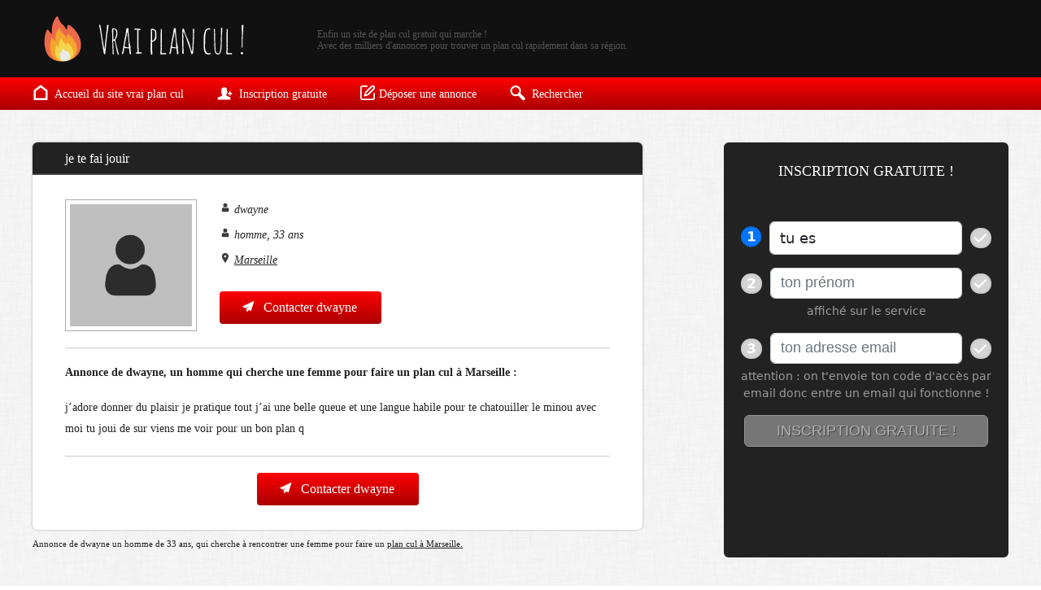

--- FILE ---
content_type: text/html; charset=UTF-8
request_url: https://vraiplancul.fr/annonces/bouches-du-rhone/marseille/je-te-fai-jouir
body_size: 4999
content:
<!doctype html><head><title>Vrai plan cul : je te fai jouir</title><meta charset="UTF-8"><meta name="viewport" content="width=device-width, initial-scale=1.0"><meta name="description" content="j&rsquo;adore donner du plaisir je pratique tout j&rsquo;ai une belle queue et une [&hellip;]"><meta name="Identifier-Url" content="https://vraiplancul.fr/annonces/bouches-du-rhone/marseille/je-te-fai-jouir"><meta name="keywords" content="annonce, plan cul, rencontre sexe, site de rencontre, rencontre coquine"><meta http-equiv="Content-Language" content="fr"><meta name="Geography" content="France"><meta name="Copyright" content="Vrai plan cul."><meta name="Robots" content="all"><link rel="icon" type="image/png" href="https://vraiplancul.fr/wp-content/themes/vraiplancul/img/icone.png" /><meta name='robots' content='max-image-preview:large' />
	<style>img:is([sizes="auto" i], [sizes^="auto," i]) { contain-intrinsic-size: 3000px 1500px }</style>
	<link rel="alternate" type="application/rss+xml" title="Vrai plan cul &raquo; je te fai jouir Flux des commentaires" href="https://vraiplancul.fr/annonces/bouches-du-rhone/marseille/je-te-fai-jouir/feed" />
<style id='classic-theme-styles-inline-css' type='text/css'>
/*! This file is auto-generated */
.wp-block-button__link{color:#fff;background-color:#32373c;border-radius:9999px;box-shadow:none;text-decoration:none;padding:calc(.667em + 2px) calc(1.333em + 2px);font-size:1.125em}.wp-block-file__button{background:#32373c;color:#fff;text-decoration:none}
</style>
<link rel='stylesheet' id='style-css' href='https://vraiplancul.fr/wp-content/themes/vraiplancul/style.css?ver=1.0' type='text/css' media='' />
<script type="text/javascript" src="https://vraiplancul.fr/wp-includes/js/jquery/jquery.min.js?ver=3.7.1" id="jquery-core-js"></script>
<script type="text/javascript" src="https://vraiplancul.fr/wp-includes/js/jquery/jquery-migrate.min.js?ver=3.4.1" id="jquery-migrate-js"></script>
<link rel="https://api.w.org/" href="https://vraiplancul.fr/wp-json/" /><link rel="alternate" title="JSON" type="application/json" href="https://vraiplancul.fr/wp-json/wp/v2/posts/7252" /><link rel="EditURI" type="application/rsd+xml" title="RSD" href="https://vraiplancul.fr/xmlrpc.php?rsd" />
<meta name="generator" content="WordPress 6.8.3" />
<link rel="canonical" href="https://vraiplancul.fr/annonces/bouches-du-rhone/marseille/je-te-fai-jouir" />
<link rel='shortlink' href='https://vraiplancul.fr/?p=7252' />
<link rel="alternate" title="oEmbed (JSON)" type="application/json+oembed" href="https://vraiplancul.fr/wp-json/oembed/1.0/embed?url=https%3A%2F%2Fvraiplancul.fr%2Fannonces%2Fbouches-du-rhone%2Fmarseille%2Fje-te-fai-jouir" />
<link rel="alternate" title="oEmbed (XML)" type="text/xml+oembed" href="https://vraiplancul.fr/wp-json/oembed/1.0/embed?url=https%3A%2F%2Fvraiplancul.fr%2Fannonces%2Fbouches-du-rhone%2Fmarseille%2Fje-te-fai-jouir&#038;format=xml" />
</head><body><header><a href="https://www.vraiplancul.fr" id="logo"><img src="https://vraiplancul.fr/wp-content/themes/vraiplancul/img/vrai-plan-cul.png"></a><p>Enfin un site de plan cul gratuit qui marche ! <br>
    Avec des milliers d'annonces pour trouver un plan cul rapidement dans sa région.</p></header><menu><a href="https://www.vraiplancul.fr"><img src="https://vraiplancul.fr/wp-content/themes/vraiplancul/img/site-plan-cul.png"> Accueil du site vrai plan cul</a><a href="https://vraiplancul.fr/inscription-gratuite/"><img src="https://vraiplancul.fr/wp-content/themes/vraiplancul/img/plan-cul-gratuit.png"> Inscription gratuite</a><a href="https://vraiplancul.fr/deposer-une-annonce-coquine/"><img src="https://vraiplancul.fr/wp-content/themes/vraiplancul/img/annonce-plan-cul.png">Déposer une annonce</a><span class="ouverture_formulaire"><img src="https://vraiplancul.fr/wp-content/themes/vraiplancul/img/plan-cul-gratuit.png"> Inscription gratuite</span><span class="chercher"><img src="https://vraiplancul.fr/wp-content/themes/vraiplancul/img/trouver-plan-cul.png"> Rechercher</span><img src="https://vraiplancul.fr/wp-content/themes/vraiplancul/img/menu.png" class="menu"></menu><div class="corps annonce"><h1 class="titre">je te fai jouir</h1><div class="cadre"><img src="https://vraiplancul.fr/wp-content/themes/vraiplancul/img/sans-photo.png" class="photo" alt="je te fai jouir" title="je te fai jouir"><div class="infos"><i><img src="https://vraiplancul.fr/wp-content/themes/vraiplancul/img/utilisateur.png"> dwayne</i><i><img src="https://vraiplancul.fr/wp-content/themes/vraiplancul/img/utilisateur.png"> homme, 33 ans</i><i><img src="https://vraiplancul.fr/wp-content/themes/vraiplancul/img/localisation.png"> <a href="https://vraiplancul.fr/annonces/bouches-du-rhone/marseille">Marseille</a></i><div class="bouton ouverture_formulaire"><img src="https://vraiplancul.fr/wp-content/themes/vraiplancul/img/tchat.png"> Contacter dwayne</div></div><hr><h2>Annonce de dwayne, un homme qui cherche une femme pour faire un plan cul à Marseille :</h2><p>j&rsquo;adore donner du plaisir je pratique tout j&rsquo;ai une belle queue et une langue habile pour te chatouiller le minou avec moi tu joui de sur viens me voir pour un bon plan q</p>
<hr><center><div class="bouton ouverture_formulaire"><img src="https://vraiplancul.fr/wp-content/themes/vraiplancul/img/tchat.png"> Contacter dwayne</div></center></div><p class="desc">Annonce de dwayne un homme de 33 ans, qui cherche à rencontrer une femme pour faire un <a href="https://vraiplancul.fr/annonces/bouches-du-rhone/marseille"> plan cul à Marseille.</a></p><h2>Autres annonces d'hommes souhaitant faire un plan cul à Marseille, ou à proximité (Bouches du Rhône).</h2><ul class="annonces"><li class="apparition fondu"><a href="https://vraiplancul.fr/annonces/bouches-du-rhone/marseille/coquine-et-sexy-a-marseille-pour-rencontre-sexe" class="photo"><img src="https://vraiplancul.fr/wp-content/themes/vraiplancul/img/sans-photo.png" alt="Coquine et sexy à Marseille pour rencontre sexe" title="Coquine et sexy à Marseille pour rencontre sexe"><span class="masque"><img src="https://vraiplancul.fr/wp-content/themes/vraiplancul/img/loupe.png"></span></a><h3><a href="https://vraiplancul.fr/annonces/bouches-du-rhone/marseille/coquine-et-sexy-a-marseille-pour-rencontre-sexe">Coquine et sexy à Marseille pour rencontre sexe</a></h3><p>Salut je suis sexy et coquine :) J&rsquo;ai des belles formes.. je suis [&hellip;]</p><i><img src="https://vraiplancul.fr/wp-content/themes/vraiplancul/img/utilisateur.png"> femme, 29 ans</i><i><img src="https://vraiplancul.fr/wp-content/themes/vraiplancul/img/localisation.png"> Marseille</i><a href="https://vraiplancul.fr/annonces/bouches-du-rhone/marseille/coquine-et-sexy-a-marseille-pour-rencontre-sexe" class="bouton">Voir lannonce</a></li><li class="apparition fondu"><a href="https://vraiplancul.fr/annonces/bouches-du-rhone/marseille/ch-plan-cul-marseille" class="photo"><img src="https://vraiplancul.fr/wp-content/uploads/2017/09/plan-cul-marseille-150x150.png" alt="Plan cul Marseille" title="ch plan cul Marseille" loading="lazy"><span class="masque"><img src="https://vraiplancul.fr/wp-content/themes/vraiplancul/img/loupe.png"></span></a><h3><a href="https://vraiplancul.fr/annonces/bouches-du-rhone/marseille/ch-plan-cul-marseille">ch plan cul Marseille</a></h3><p>CC je suis libre j&rsquo;ai envie de m&rsquo;amuser.. je cherche un mec sexy [&hellip;]</p><i><img src="https://vraiplancul.fr/wp-content/themes/vraiplancul/img/utilisateur.png"> femme, 26 ans</i><i><img src="https://vraiplancul.fr/wp-content/themes/vraiplancul/img/localisation.png"> Marseille</i><a href="https://vraiplancul.fr/annonces/bouches-du-rhone/marseille/ch-plan-cul-marseille" class="bouton">Voir lannonce</a></li><li class="apparition fondu"><a href="https://vraiplancul.fr/annonces/bouches-du-rhone/marseille/pour-marseillaise-curieuse-qui-veut-me-voir-ejaculer-rapidement" class="photo"><img src="https://vraiplancul.fr/wp-content/themes/vraiplancul/img/sans-photo.png" alt="Pour marseillaise curieuse qui veut me voir éjaculer rapidement" title="Pour marseillaise curieuse qui veut me voir éjaculer rapidement"><span class="masque"><img src="https://vraiplancul.fr/wp-content/themes/vraiplancul/img/loupe.png"></span></a><h3><a href="https://vraiplancul.fr/annonces/bouches-du-rhone/marseille/pour-marseillaise-curieuse-qui-veut-me-voir-ejaculer-rapidement">Pour marseillaise curieuse qui veut me voir éjaculer rapidement</a></h3><p>Salut je suis un mec coquin avec la particularité d&rsquo;être éjaculateur précoce. Je [&hellip;]</p><i><img src="https://vraiplancul.fr/wp-content/themes/vraiplancul/img/utilisateur.png"> homme, 35 ans</i><i><img src="https://vraiplancul.fr/wp-content/themes/vraiplancul/img/localisation.png"> Marseille</i><a href="https://vraiplancul.fr/annonces/bouches-du-rhone/marseille/pour-marseillaise-curieuse-qui-veut-me-voir-ejaculer-rapidement" class="bouton">Voir lannonce</a></li><li class="apparition fondu"><a href="https://vraiplancul.fr/annonces/bouches-du-rhone/marseille/homme-en-couple-mais-coquin-pour-femme-qui-veut-se-faire-plaisir-a-marseille" class="photo"><img src="https://vraiplancul.fr/wp-content/themes/vraiplancul/img/sans-photo.png" alt="homme en couple mais coquin pour femme qui veut se faire plaisir à Marseille" title="homme en couple mais coquin pour femme qui veut se faire plaisir à Marseille"><span class="masque"><img src="https://vraiplancul.fr/wp-content/themes/vraiplancul/img/loupe.png"></span></a><h3><a href="https://vraiplancul.fr/annonces/bouches-du-rhone/marseille/homme-en-couple-mais-coquin-pour-femme-qui-veut-se-faire-plaisir-a-marseille">homme en couple mais coquin pour femme qui veut se faire plaisir à Marseille</a></h3><p>Bonjour. Homme en couple mais très coquin cherche femme coquine aussi pour rencontre [&hellip;]</p><i><img src="https://vraiplancul.fr/wp-content/themes/vraiplancul/img/utilisateur.png"> homme, 35 ans</i><i><img src="https://vraiplancul.fr/wp-content/themes/vraiplancul/img/localisation.png"> Marseille</i><a href="https://vraiplancul.fr/annonces/bouches-du-rhone/marseille/homme-en-couple-mais-coquin-pour-femme-qui-veut-se-faire-plaisir-a-marseille" class="bouton">Voir lannonce</a></li></ul><h2 class="titre">Messages publics en réponse à l'annonce de dwayne</h2><div class="cadre tchat"><p>
                        Il est possible de répondre à l'annonce de dwayne en lui laissant un message public. 
                        Cependant, ces derniers sont soumis à modération, tous ne sont donc pas acceptés et un délais est nécessaire avant leur publication. 
                        Ils sont de plus relativement peu consultés par les membres. Pour entrer en contact discret et direct avec dwayne, il convient de <span class="ouverture_formulaire">s'inscrire gratuitement</span> pour lui parler via le tchat.    
                    </p><label>Votre email (obligatoire, pour recevoir une réponse. Votre email ne sera jamais visible sur le site.)</label><input type="text" id="email_commentaire" placeholder="Votre email"><label>Votre nom (facultatif)</label><input type="text" id="nom_commentaire" placeholder="Votre nom"><label>Votre message (obligatoire)</label><textarea id="texte_commentaire" placeholder="Votre message"></textarea><input type="hidden" id="id_annonce" value="7252"><div id="envoyer_message">ENVOYER</div><i>Cette annonce n'a encore pas de message public.</i></div></div>
<aside><section id="inscription_barre_laterale"><h4>Inscription gratuite !</h4><iframe border="0" src="https://info-rencontre.com/colors/fi?ai=31218&hbg_color=%23222222&h=1&ht_color=%23ffffff&b_text=INSCRIPTION%20GRATUITE%20!&bbg_color=%2362892c&bbg_color_hover=%2338761d&bt_color=%23ffffff&fbg_color=%23222222&jb_color=%230076ff&jbb_color=%230076ff&fb_color=%23222222&bbg_color_dis=%23a4a4a4&message_color=%239C9C9C&error_color=%23ff0000&aci=vpc&sg=3&pid=&ap.fn=&ap.age=33&ap.loc=Marseille&t1=single&t2=side"></iframe></section><section id="rechercher_annonces"><h4>Chercher une annonce</h4><label>Je cherche</label><select id="selection_sexe"><option value="femme">une femme</option><option value="homme">un homme</option><option value="couple">un couple</option><option value="trans">un(e) trans</option></select><label>où</label><select id="selection_departement"><option selected="true" disabled="disabled">Choisir un département</option><option value="120">Ain</option><option value="87">Aisne</option><option value="115">Allier</option><option value="109">Alpes de Haute Provence</option><option value="48">Alpes Maritimes</option><option value="90">Ardèche</option><option value="37">Ardennes</option><option value="126">Ariège</option><option value="107">Aube</option><option value="54">Aude</option><option value="95">Aveyron</option><option value="43">Bas-Rhin</option><option value="22">Bouches du Rhône</option><option value="32">Calvados</option><option value="106">Cantal</option><option value="92">Charente</option><option value="4">Charente-Maritime</option><option value="63">Cher</option><option value="66">Corrèze</option><option value="69">Corse</option><option value="13">Côte-d'Or</option><option value="113">Côtes-d'Armor</option><option value="89">Creuse</option><option value="103">Deux-Sèvres</option><option value="83">Dordogne</option><option value="73">Doubs</option><option value="9">Drôme</option><option value="81">Essonne</option><option value="85">Eure</option><option value="105">Eure-et-Loir</option><option value="15">Finistère</option><option value="102">Gard</option><option value="118">Gers</option><option value="7">Gironde</option><option value="77">Haut-Rhin</option><option value="116">Haute Marne</option><option value="18">Haute-Garonne</option><option value="76">Haute-Loire</option><option value="132">Haute-Saône</option><option value="104">Haute-Savoie</option><option value="57">Haute-Vienne</option><option value="16">Hautes Alpes</option><option value="330">Hautes-Pyrénées</option><option value="82">Hauts de Seine</option><option value="26">Hérault</option><option value="39">Ille-et-Vilaine</option><option value="129">Indre</option><option value="67">Indre-et-Loire</option><option value="11">Isère</option><option value="112">Jura</option><option value="86">Landes</option><option value="114">Loir-et-Cher</option><option value="40">Loire</option><option value="65">Loire-Atlantique</option><option value="50">Loiret</option><option value="80">Lot</option><option value="110">Lot et Garonne</option><option value="117">Lozere</option><option value="8">Maine-et-Loire</option><option value="111">Manche</option><option value="70">Marne</option><option value="121">Mayenne</option><option value="61">Meurthe-et-Moselle</option><option value="119">Meuse</option><option value="55">Morbihan</option><option value="98">Moselle</option><option value="96">Nièvre</option><option value="6">Nord</option><option value="62">Oise</option><option value="91">Orne</option><option value="24">Paris</option><option value="59">Pas-de-Calais</option><option value="47">Puy-de-Dôme</option><option value="88">Pyrénées-Atlantiques</option><option value="78">Pyrénées-Orientales</option><option value="30">Rhône</option><option value="93">Saône-et-Loire</option><option value="71">Sarthe</option><option value="74">Savoie</option><option value="35">Seine et Marne</option><option value="33">Seine Saint Denis</option><option value="53">Seine-Maritime</option><option value="28">Somme</option><option value="94">Tarn</option><option value="137">Tarn-et-Garonne</option><option value="79">Territoire de Belfort</option><option value="51">Val d'Oise</option><option value="34">Val de Marne</option><option value="10">Var</option><option value="99">Vaucluse</option><option value="84">Vendée</option><option value="21">Vienne</option><option value="75">Vosges</option><option value="101">Yonne</option><option value="108">Yvelines</option></select><span class="resultat"></span><div class="bouton">GO !</div><span class="replacer">X</span><p class="replacer">Fermer</p></section><p  style="text-align:center; line-height:16px; font-size:12px; margin:-20px auto 50px auto;">

		Le formulaire ci dessus permet de trouver des <b>annonces de plan cul</b> d hommes chauds, de femmes coquines et de couples libertins un peu partout en France. 
		Grâce à ce site de rencontre il est très simple de faire une rencontre sexe dans sa région. 
		Il y a probablement une opportunité pour chacun de vivre une aventure hot !
		
	</p></aside>
<script>

var url_site = 'https://vraiplancul.fr';

</script><div id="fenetre_inscription" class="reduction"><h5>INSCRIPTION GRATUITE</h5><iframe border="0" src="https://info-rencontre.com/colors/fi?ai=31218&hbg_color=%23ffffff&h=1&ht_color=%23ffffff&b_text=INSCRIPTION%20GRATUITE%20!&bbg_color=%2362892c&bbg_color_hover=%2338761d&bt_color=%23ffffff&fbg_color=%23ffffff&jb_color=%230076ff&jbb_color=%230076ff&fb_color=%23ffffff&bbg_color_dis=%23a4a4a4&message_color=%239C9C9C&error_color=%23ff0000&aci=vpc&sg=3&pid=&ap.fn=&ap.age=33&ap.loc=Marseille&t1=single&t2=popup"></iframe><span class="fermer">X</span><i class="fermer">Fermer</i></div><div id="masque"></div><ul id="menu_lateral"><li class="reduire"> < FERMER</li><li><a href="https://www.vraiplancul.fr"><img src="https://vraiplancul.fr/wp-content/themes/vraiplancul/img/site-plan-cul.png">Accueil vrai plan cul</a></li><li><a href="https://vraiplancul.fr/inscription-gratuite/"><img src="https://vraiplancul.fr/wp-content/themes/vraiplancul/img/plan-cul-gratuit.png"> Inscription gratuite</a></li><li><a href="https://vraiplancul.fr/deposer-une-annonce-coquine/"><img src="https://vraiplancul.fr/wp-content/themes/vraiplancul/img/annonce-plan-cul.png">Déposer une annonce</a></li></ul><footer><p>
    
        Vrai plan cul est un site de rencontres strictement réservé aux adultes.
        Il comporte des annonces d'hommes et de femmes coquines qui cherchent à faire une rencontre sexe. 
        Il est impératif d'être majeur (+18 ans) et en accord avec les CGU pour naviguer sur ce site.

    </p><ul><li><a href="https://www.vraiplancul.fr">Vrai plan cul</a></li><li><a href="https://vraiplancul.fr/a-propos-de-vrai-plan-cul/">A propos & FAQ</a></li><li><a href="https://www.vraiplancul.fr/cgu-mentions-legales">CGU & mentions légales</a></li><li><a href="https://www.vraiplancul.fr/contact/">Contact</a></li></ul></footer><script type="speculationrules">
{"prefetch":[{"source":"document","where":{"and":[{"href_matches":"\/*"},{"not":{"href_matches":["\/wp-*.php","\/wp-admin\/*","\/wp-content\/uploads\/*","\/wp-content\/*","\/wp-content\/plugins\/*","\/wp-content\/themes\/vraiplancul\/*","\/*\\?(.+)"]}},{"not":{"selector_matches":"a[rel~=\"nofollow\"]"}},{"not":{"selector_matches":".no-prefetch, .no-prefetch a"}}]},"eagerness":"conservative"}]}
</script>
<script type="text/javascript" id="general-js-extra">
/* <![CDATA[ */
var ajaxurl = "https:\/\/vraiplancul.fr\/wp-admin\/admin-ajax.php";
/* ]]> */
</script>
<script type="text/javascript" src="https://vraiplancul.fr/wp-content/themes/vraiplancul/js/site.js?ver=1.0" id="general-js"></script>
<script type="text/javascript" id="commentaires-js-extra">
/* <![CDATA[ */
var ajaxurl = "https:\/\/vraiplancul.fr\/wp-admin\/admin-ajax.php";
/* ]]> */
</script>
<script type="text/javascript" src="https://vraiplancul.fr/wp-content/themes/vraiplancul/js/commentaires.js?ver=1.0" id="commentaires-js"></script>
</body></html>

--- FILE ---
content_type: text/html; charset=utf-8
request_url: https://info-rencontre.com/colors/fi?ai=31218&hbg_color=%23ffffff&h=1&ht_color=%23ffffff&b_text=INSCRIPTION%20GRATUITE%20!&bbg_color=%2362892c&bbg_color_hover=%2338761d&bt_color=%23ffffff&fbg_color=%23ffffff&jb_color=%230076ff&jbb_color=%230076ff&fb_color=%23ffffff&bbg_color_dis=%23a4a4a4&message_color=%239C9C9C&error_color=%23ff0000&aci=vpc&sg=3&pid=&ap.fn=&ap.age=33&ap.loc=Marseille&t1=single&t2=popup
body_size: 3193
content:
<!DOCTYPE html>
<html lang="en">
  <head>
    <meta charset="UTF-8" />
    <meta http-equiv="X-UA-Compatible" content="IE=edge" />
    <meta name="viewport" content="width=device-width, initial-scale=1.0" />
    <meta name="lp" content="" />
    <title>Duo Chaud</title>

    <script type="text/javascript">
      window.WOT = 'blank';
      window.AFFILIATE_ID = '31218';
      window.TF = '';
      window.NR = '';
      if (!window.AFFILIATE_ID || (window.TF && window.TF == 0) || (window.NR && window.NR == 1)) {
          window.WOT = 'top';
      }
      window.PAGE_ID = '';
      window.SW_APP_SERV_KEY = 'https://website.api.tikt.net';
      window.WEBSITE = {"id":189,"affiliate_domain":false,"capabilities":[],"customer_support_name":"Sophie","is_subdomain":null,"metadata":{"site_name":"Duo Chaud","meta_title":"Duo Chaud | Discussions Vraiment Chaudes","site_logo_url":"https://cdn.tikt.net/assets/website/plan-chaud/logo.png","meta_description":"Faites des dialogues chauds avec des femmes sexy près de chez vous. Convivial, Pas de tabous, Facile à utiliser !","homepage_catchText":"Il y a les rencontres pour tout le monde. Et il y a les dialogues Duo Chaud. Pas de tabou, pas de limites mais des hommes et des femmes qui savent ce qu’ils veulent. Des dialogues sexe oui, à deux ou plus, mais toujours dans le respect.","homepage_formTitle":"INSCRIS-TOI\u003cbr\u003e C'EST \u003cspan style=\"color: rgb(235, 61,0); text-decoration: underline\"\u003eGRATUIT\u003c/span\u003e 😊","homepage_faviconUrl":"https://cdn.tikt.net/assets/website/plan-chaud/favicon.png","homepage_catchphrase":"Osez les histoires brûlantes !","homepage_headerButton":"TROUVEZ UN DIAL CHAUD PRÈS DE CHEZ VOUS !","homepage_lastSubTitle":"LES DERNIERS INSCRITS","homepage_altMouseOver1":"LUI PARLER","homepage_altMouseOver2":"LUI PARLER","homepage_backgroundUrl":"https://cdn.tikt.net/assets/website/plan-chaud/home-background.jpg","homepage_buttonSeeMore":"EN VOIR PLUS","homepage_buttonSeeMore2":"EN VOIR PLUS","homepage_connectedTitle":"LES PERSONNES CONNECTÉES","homepage_section2Button":"INSCRIVEZ-VOUS ET FAITES VOUS PLAISIR 🙂","homepage_firstCommentText":"Duo Chaud c'est le site parfait si vous voulez simplement... un dialogue chaud 😊 Pas de blabla : choisisez facilement les personnes qui vous plaisent, discutez un peu et si vous vous plaisez, amusez-vous !","homepage_thirdCommentText":"Un dialogue chaud c'est partout et n'importe quand : au bureau ou au restaurant, comme vous voulez ! Notre service fonctionne parfaitement sur votre ordinateur, votre tablette ou votre smartphone :)","homepage_firstCommentTitle":"Histoires coquines","homepage_headerButtonSmall":"INSCRIPTION GRATUITE","homepage_secondCommentText":"Duo Chaud est gratuit pour les hommes pour savoir si vous aimez le service. Et nos formules d'abonnement ne font qu'offrir des avantages supplémentaires pour les plus gourmands !","homepage_thirdCommentTitle":"Avec vous partout !","homepage_secondCommentTitle":"Gratuit pour les mecs","homepage_mobileBackgroundUrl":"https://cdn.tikt.net/assets/website/plan-chaud/home-background.jpg","homepage_section2ButtonSmall":"INSCRIVEZ-VOUS"},"styles":{"text_color":"#ffffff","badge_color":"#ff5570","gradient_color_end":"#87cbc5","gradient_color_start":"#91d3f2"},"name":"duochaud","niche_name":"GENERIC","niche":1,"niche_id":1,"segment":3};
      window.API_URL = 'https://website.api.tikt.net';
      window.CDN_URL = 'https://cdn.tikt.net';
      window.CLIENT_IP = '52.14.52.75';
      window.COUNTRY = 'US';
      window.AB_RGIFPP = 'A';
    </script>

    <script src="https://cdn2.exeke.com/assets/common-9441f163554fc753973088abdea759b6ab0460fadc0da7c6e2ac3aa4f392e5db.js" crossorigin="anonymous"></script>
    <script type="text/javascript">
      // BrowserUtils.injectRum('b3320276-a47e-4592-a11a-954cb6940f4e', 'https://cdn2.exeke.com/assets/external/abc-48db27b004969c7bfb146e7d1e0e4553b9410a1000871f74384700c60227f723.js');
    </script>

    <script src="https://cdn2.exeke.com/assets/external/adgpt-046e7a690815209cc70e8dc215d1e2711b1aee10b5cdd900f726a5f0c0ef7c68.js" crossorigin="anonymous"></script>
    <script src="https://cdn2.exeke.com/assets/market/global/main-20537b4ea84aff394a4f530a1cce4432306be6252421fe65539eab2cbea621b3.js" crossorigin="anonymous"></script>
    

    <!-- stylesheets -->
    <link rel="stylesheet" media="screen" href="https://cdn2.exeke.com/assets/common/bootstrap-a629ab0f30a2c62c066b90851e5e6df91757a892b33a47f9382a7c7fca74ea4b.css" />
    <link rel="stylesheet" media="screen" href="https://cdn2.exeke.com/assets/common/fontawesome-486ff75f89e3042e4481347d7595f31bb6f551c45fbb6e8563cb4fe6202d42b4.css" />
    <link rel="stylesheet" media="screen" href="https://cdn2.exeke.com/assets/market/global/main-f241dc714d6dc2f0482aa2e5a8b8d4376c3ed15986b44eea3739726dcc1091f4.css" />
    
    <link rel="stylesheet" media="screen" href="https://cdn2.exeke.com/assets/market/global/register-form-3faf946372133b718fa0cf0923d85d583162a98e7ec3e4224b7af3e35274824e.css" />

    
  </head>
  <body data-ab="A">
    


<link rel="stylesheet" media="screen" href="https://cdn2.exeke.com/assets/market/tools/form-iframe-acee0a14a15ecffd47ff34eab5b92d06169f9a7ec42880568ff21cc5fa100a29.css" />

<style>
  .continue {
  background-color: #62892c;
  color: #ffffff;
  padding: 5px 20px;
  white-space: normal;
  font-size: 18px;
  font-family: Roboto-Regular,sans-serif;
  box-shadow: 0 1px 0.5px rgba(0,0,0,.1);
  text-shadow: 1px 1px rgba(0,0,0,.5);
  }

  button:disabled {
  background-color: #a4a4a4 !important;
  color: #ffffff;
  }

  .btn-plain:hover:enabled {
  background-color: #38761d !important;
  }

  .form-box button:disabled {
  background-color: #a4a4a4 !important;
  color: #ffffff !important;
  }



  .message {
  color: #9C9C9C !important;
  }

  .message-wrong {
  color: #ff0000 !important;
  }
  .form_badge_wrong {
  background-color: #ff0000 !important;
  }

  .iframe-form {

  background-color: #ffffff;

  border: 1px solid #ffffff

  }

  .animation-target {
      background-color: #0076ff !important;
      border: 1px solid #0076ff !important;
  }
</style>
<div>
  <div class="d-flex justify-content-center" style="width:100%">
    <div class="iframe-form">
      <div>
          <div style="background-color: #ffffff !important;
                                    font-weight: 500; line-height: 1.2;">
            <div
                        style="color: white; text-align: center!important; font-size: 1.50rem;  padding: .5rem!important;">
              <div class="d-flex justify-content-center">
                <div style="color:#ffffff"></div>
              </div>
            </div>
          </div>
      </div>
      <div style="padding: 10px;">
        
<div class="form-box d-flex flex-column align-items-center">


    <div id="error" class="error"
        style="width: 100%; color: red; display: none; text-align: center; padding: 20px; font-weight: bold;">
    </div>
    <form id="registrationForm" data-website-id="189" name="form" data-form-name="register"
        data-nickname=""
        data-form-type="iframe" style="width: 100%">
        <div class="form-group d-flex flex-column align-items-center justify-content-center">
            <div class="d-flex align-items-center" style="width: 100%;
                max-width: 400px;
                min-width: 200px;">
                <div id="genderBadge" class="badge d-flex justify-content-center  animation-target
                    align-items-center form_badge_default first-badge" data-badge-element="gender"><span
                        style="padding: 5px;">1</span></div>
                <div class="d-flex justify-content-center" style="width: 100%;">
                    <select id="gender" data-input-name="gender" class="form-control field" name="gender" style="text-align: left;
                    text-align-last: left;">
                        <option class="placeholder-option" selected disabled>tu es</option>
                        <option value="Male">un homme</option>
                        <option value="Female">une femme</option>
                    </select>
                </div>

                <div id="genderCheck" class="badge d-flex justify-content-center
                    align-items-center check_default form_badge_default" data-badge-element="gender">
                    <i class="fas fa-check fa-fw"></i>
                </div>
            </div>
        </div>
        <div class="form-group d-flex flex-column align-items-center justify-content-center">
            <div class="d-flex align-items-center" style="width: 100%;
                max-width: 400px;
                min-width: 200px;">
                <div id="firstnameBadge" class="badge d-flex justify-content-center
                    align-items-center form_badge_default" data-badge-element="firstname">2</div>
                    <input type="text" class="form-control field" placeholder="ton prénom"
                    data-input-name="firstname" name="firstname" id="firstname">
                <div id="firstnameCheck" class="badge d-flex justify-content-center
                    align-items-center check_default form_badge_default" data-badge-element="firstname">
                    <i class="fas fa-check fa-fw"></i>
                </div>
            </div>


            <div class="d-flex justify-content-center" style="width: 100%">
                    <div class="message" id="firstnameMessage" data-message-element="firstname">
                        affiché sur le service
                    </div>

                    <div class="message message-wrong" id="firstnameMessageWrong" data-message-element-wrong="firstname">
                        Merci d’utiliser votre vrai prénom ou à défaut un prénom réaliste :)
                    </div>
            </div>


        </div>
        <div class="form-group d-flex flex-column align-items-center justify-content-center">
            <div class="d-flex align-items-center" style="width: 100%;
                max-width: 400px;
                min-width: 200px;">
                <div id="emailBadge" class="badge d-flex justify-content-center
                    align-items-center form_badge_default" data-badge-element="email">
                    3
                </div>
                <input type="email" data-input-name="email" class="form-control field"
                    placeholder="ton adresse email" name="email" id="email">
                <div id="emailCheck" class="badge d-flex justify-content-center
                    align-items-center check_default form_badge_default" data-badge-element="email">
                    <i class="fas fa-check fa-fw"></i>
                </div>
            </div>
            <div class="d-flex justify-content-center" style="width: 100%">
                <div class="message" data-message-element="email">
                    attention : on t'envoie ton code d'acc&egrave;s par email donc entre un email qui fonctionne !
                </div>

                <div class="message message-wrong" data-message-element-wrong="email">
                    Merci de renseigner une adresse email valide.
                </div>
            </div>
        </div>
        <div class="d-flex justify-content-center" style="width: 100%; margin-bottom: 20px;">
            <button id="registerButton" data-button-element="submit" type="button" class="btn continue btn-plain"
                disabled="true" style="width: 300px;">
                INSCRIPTION GRATUITE !
            </button>
        </div>
    </form>

</div>

      </div>
    </div>
  </div>
</div>

  </body>
</html>


--- FILE ---
content_type: text/css
request_url: https://vraiplancul.fr/wp-content/themes/vraiplancul/style.css?ver=1.0
body_size: 4231
content:
/*

Theme Name: Vrai plan cul
Theme URI: 
Author: 
Author URI: 
Description: Thème pour vrai plan cul.
Version: 1.0
License: Privée, toute reproduction interdite
License URI: 

Text Domain: vraiplancul.fr

*/




html, body {
    
    position:relative;
    width:100%;
    height:100%;
    min-height:100%;
    margin:0;
    padding:0;
    
    text-align:left;
    
    background-image:url(img/bg.png);
    background-repeat:repeat;
    background-position:0 0;
    background-attachment: fixed;
    
    font-family: 'verdana'; 
    font-weight:300;
    font-size:14px;
    line-height:20px;
    color:#222222;

}



header {

    position: relative;
    display: block;
    width:1200px;
    padding:10px calc(50% - 600px);
    margin:0;
    overflow: hidden;

    background-color: #111111;

}



a {

    text-decoration:underline;
    color:inherit;

}



#logo {
    
    position:relative;
    display:block;
    float:left;
    width:auto;

}


#logo img {
    
    position:relative;
    display:block;
    margin:auto;

}



header p {
    
    position:relative;
    display: block;
    width:850px;
    max-width: 100%;
    float:right;
    margin:25px 0 0 0;
    padding:0;
    
    line-height:14px;
    font-size: 12px;
    color:#555555;
    font-weight: lighter;
    
}



menu {


    position: relative;
    display: block;
    width:1200px;
    height:30px;
    padding:5px calc(50% - 600px);
    margin:0 0 40px 0;
    overflow: hidden;

    background-image: linear-gradient(to top, #ab0000, #bf0000, #d40000, #e90000, #ff0000);


}


menu a,
menu span {

    position: relative;
    display: inline-block;
    margin: 0 40px 0 0;

    line-height: 30px;
    font-size: 14px;
    color: #ffffff;
    text-decoration: none;
    cursor:pointer;
    

}


menu a img,
menu span img {

    position: relative;
    margin:0 4px 0 0;
    top:4px;

}

menu span:first-of-type  {

    display:none;

}



menu .menu {

    position: relative;
    display: none;
    float:right;
    top:4px;
    cursor: pointer;

}


#menu_lateral {

    position: fixed;
    height:100%;
    width:90%;
    left:-100%;
    top:0;
    z-index:98;
    margin:0;
    padding:30px;
    box-sizing: border-box;
    list-style: none;

    background-color: #111111;
    color: #ffffff;

    -webkit-transition: left 0.3s ;
    -moz-transition: left 0.3s ;
    -o-transition: left 0.3s;
    transition: left 0.3s;

}

    
#menu_lateral li:first-of-type {

    margin:0 0 30px 0;
    line-height: 50px;
    cursor: pointer;
    font-size: 30px;
    
}



#menu_lateral li {

    position: relative;
    display: block;
    padding:10px 0;
    margin:10px 0;
    line-height: 30px;

    font-size: 22px;
    
}

#menu_lateral li a {

    text-decoration: none;

}

#menu_lateral li img {

    position: relative;
    margin:0 10px 0 0;
    top:3px;

}





.corps {

    position: relative;
    display: block;
    float:left;
    width:750px;
    margin:0 0 0 calc(50% - 600px);
    padding:0;

    
}


.corps h1 {

    position: relative;
    display: block;
    width:100%;
    margin:0 0 10px 0;
    padding:0;
    
    line-height: 20px;
    font-size:18px;


}


.accueil .texte {

    position: relative;
    display:block;
    margin:0 0 30px 0;

    line-height: 16px;
    font-size: 12px;

}





.accueil h2 {

    position: relative;
    display: block;
    width:100%;
    margin:0 0 20px 0;
    padding:0;
    
    line-height: 20px;
    font-size:14px;
    text-align: center; 


}





.annonces {

    position: relative;
    display: block;
    width:100%;
    list-style: none;
    padding:0;
    margin:10px auto;
    display: grid;
    grid-template-columns: 170px 170px 170px 170px;
    grid-column-gap: 23px;

}


.annonces li {

    position: relative;
    display: block;
    width:calc(100% - 20px);
    margin:0 0 50px 0;
    padding:10px;

    background-color: #ffffff;
    border-radius: 4px;

    -webkit-box-shadow: 0px 0px 3px 0px #888888; 
    box-shadow: 0px 0px 3px 0px #888888;

}



.annonces li .photo {

    position: relative;
    display: block;
    width:100%;
    margin:0 0 10px 0;
    padding:0;
    overflow: hidden;
    
}

.annonces li .photo:after {

    padding: 100% 0% 0% 0%;
    margin:0;
    display: block;
    content: '';
    
}

.annonces li .photo img,
.annonces li .photo .masque {

    position: absolute;
    display: block;
    width:100%;
    height:100%;
    top:0;
    left:0;


    -webkit-transition: all 0.3s ease-in-out;
    -moz-transition: all 0.3s ease-in-out;
    -o-transition: all 0.3s ease-in-out;
    transition: all 0.3s ease-in-out;

}

 



.annonces li .photo .masque {

    opacity: 0;
    background-color: rgba(0,0,0,0.45);
    

}


 


.annonces li .photo .masque img {

    position: absolute;
    width:40px;
    height:40px;
    top:50%;
    left:calc(50% - 20px);


    -webkit-transition: all 0.2s ease-in-out;
    -moz-transition: all 0.2s ease-in-out;
    -o-transition: all 0.2s ease-in-out;
    transition: all 0.2s ease-in-out;
}

 



.annonces li h3 {

    position: relative;
    display: block;
    margin:0 0 10px 0;

    line-height:15px;
    font-size:11px;
    font-weight: bold;
    text-transform: uppercase;

}


.annonces li h3 a {

    text-decoration: none;

}


.annonces li p,
.annonces li i {

    position: relative;
    display: block;
    margin:0 0 5px 0;
    padding:0;

    line-height: 14px;
    font-size: 11px;
    text-align: center;
    color:#555555;

}


.annonces li i:first-of-type {

    margin:10px 0 2px 0;

}

.annonces li .bouton {

    position: relative;
    display: inline-block;
    margin:10px 10%;
    width:80%;
    padding:0;
    box-sizing: border-box;

    background-image: linear-gradient(to top, #ab0000, #bf0000, #d40000, #e90000, #ff0000);
    color:#ffffff;
    text-decoration: none;
    text-align: center;
    line-height: 20px;
    font-size: 12px;
    border-radius: 4px;


}







ul.page-numbers {

    position: relative;
    display: block;
    width: 100%;
    padding:0;
    margin:20px 0 50px 0;
    list-style: none;

    text-align: center;

}

ul.page-numbers li {

    position: relative;
    display: inline-block;
    width:30px;
    height:30px;
    line-height: 30px;
    padding:0;
    margin:5px;

    background-color: #111111;
    color:#ffffff;
    font-size:11px;

}

ul.page-numbers li a{

    position: relative;
    display: block;
    text-decoration: none;

}


ul.page-numbers .current {

    position: relative;
    display: block;
    background:#777777;

}

ul.page-numbers li:hover a{

    background-color: #777777;

}








/* SINGLE.PHP */

.annonce .titre {

    position: relative;
    display: block;
    width: 100%;
    margin:0;
    padding:10px 40px;
    box-sizing: border-box;

    line-height: 20px;
    font-size: 16px;
    font-weight: normal;
    z-index: 1;

    background-color: #222222;
    color:#ffffff;

    -webkit-border-top-left-radius: 6px;
    -webkit-border-top-right-radius: 6px;
    -moz-border-radius-topleft: 6px;
    -moz-border-radius-topright: 6px;
    border-top-left-radius: 6px;
    border-top-right-radius: 6px;
    
    -webkit-box-shadow: 0px 0px 3px 0px #aaaaaa; 
    box-shadow: 0px 0px 3px 0px #aaaaaa;

}



.annonce .cadre {

    position: relative;
    padding:30px 40px;
    box-sizing: border-box;
    margin-top: 0;
    margin-bottom: 50px;

    background-color: #ffffff;
    z-index: 2;

    -webkit-border-bottom-right-radius: 6px;
    -webkit-border-bottom-left-radius: 6px;
    -moz-border-radius-bottomright: 6px;
    -moz-border-radius-bottomleft: 6px;
    border-bottom-right-radius: 6px;
    border-bottom-left-radius: 6px;

    -webkit-box-shadow: 0px 0px 3px 0px #aaaaaa; 
    box-shadow: 0px 0px 3px 0px #aaaaaa;

    line-height: 26px;
    font-size: 14px;
    
}


.annonce .cadre:first-of-type {

    margin-bottom: 0;

}

 
.annonce .photo {

    position:relative;
    display:block;
    margin:0 0 20px 0;
    padding:5px;
    float:left;

    border:1px solid #aaaaaa; 
 
}


.annonce .infos {

    position: relative;
    display: block;
    float: right;
    width:calc( 100% - 190px);
    margin:0;
    padding:0;

}


.annonce .infos i {

    position: relative;
    display: block;
    width:100%;
    margin:0 0 5px 0;

}




.annonce .bouton {

    position:relative;
    display: inline-block;
    width:auto;
    padding:5px 30px 5px 25px;
    
    line-height: 30px;
    font-size: 16px;
    border-radius: 4px;
    background-image: linear-gradient(to top, #ab0000, #bf0000, #d40000, #e90000, #ff0000);
    color:#ffffff;
    cursor:pointer;
    text-decoration: none;

}

.annonce .bouton img {

    position: relative;
    display: inline-block;
    margin:0 5px 0 0;
    top:4px;

}


.annonce .bouton:hover {

    background-image: linear-gradient(to top, #ff0000, #e90000, #d40000, #bf0000, #ab0000);

}




.annonce .infos .bouton {

    margin:20px 0 0 0;

}


.annonce h2,
.annonce h3 {

    position: relative;
    display: block;
    width:100%;
    margin:0 0 20px 0;
    padding:0;
    clear:both;

    line-height: 20px;
    font-size:14px;

}


.annonce .desc {

    position: relative;
    display: block;
    width: 100%;
    margin:10px 0 40px 0;
    padding: 0;

    line-height: 15px;
    font-size: 11px;

}








.annonce .tchat p:first-of-type {

    line-height: 16px;
    font-size: 12px;
    color:#555555;

}

.annonce .tchat p:first-of-type .ouverture_formulaire {

    font-weight: bold;
    text-decoration: underline;
    cursor: pointer;

}

 
.annonce .tchat p,
.annonce .tchat i
{  

    position:relative;
    display: block;
    width:100%;
    clear:both;
    margin:0 0 30px 0;

}

 

.annonce .tchat label {

    position: relative;
    display: block;
    width:100%;
    margin:0;
    padding:0;

    line-height: 16px;
    font-size:12px;

}



.annonce .tchat input, 
.annonce .tchat textarea {
    
    position: relative;
    display: block;
    width:100%;
    min-width: 100%;
    max-width: 100%;
    padding:10px 20px;
    box-sizing: border-box;
    margin:5px auto 20px auto;

    outline: none;
    line-height: 20px;
    font-size: 16px;
    border:1px solid #222222;

}

.annonce .tchat textarea {
    
    padding:20px;
    min-height: 100px;

}



.annonce .tchat .resultat {

    position: relative;
    display: block;
    padding:5px 10px;
    margin:0 0 20px 0;
    width:calc( 100% - 250px );
    box-sizing: border-box;
    float:left;
    line-height: 20px;

    font-weight: bold;
    color:#009519;
    
}




.annonce .tchat #envoyer_message {

    position:relative;
    display: block;
    padding:5px 20px;
    margin:0 0 40px 0;
    width:200px;
    box-sizing: border-box;
    float:right;

    line-height: 30px;
    background-color: #222222;
    color:#ffffff;
    cursor:pointer;
    text-align: center;




    -webkit-transition: all 0.3s;
    -moz-transition: all 0.3s;
    -o-transition: all 0.3s;
    transition: all 0.3s;

}


.annonce .tchat #envoyer_message:hover {

    background-color: #000000;

}


.annonce .tchat ul {

    position:relative;
    display: block;
    width:100%;
    margin:20px auto;
    padding:0;
    list-style: none;

}

.annonce .tchat ul li {

    position: relative;
    display: block;
    width:100%;
    margin:0 0 20px 0;
    padding:0 0 20px 0;

    border-width: 0 0 1px 0;
    border-color: #eeeeee;
    border-style: solid;

}

.annonce .tchat ul li span {

    position: relative;
    display: block;
    width:100%;
    margin:0 0 5px 0;

    line-height: 16px;
    font-size: 12px;
    color:#222222;

}

.annonce .tchat ul li span img {

    position: relative;
    display: inline-block;
    margin:0 5px 0 0;
    top:2px;

}


.annonce .tchat ul li p {

    position: relative;
    display: block;
    width:100%;
    margin:0;
    padding:0;

    line-height: 16px;
    font-size: 14px;
    color:#666666;

}











/*  ARCHIVE.PHP */


.archive h1 {
    
    position: relative;
    display: block;
    width: 100%;
    margin:0 0 10px 0;
    padding:0;

}


.archive .texte {
    
    position:relative;
    display: block;
    width:100%;
    margin:0 auto 20px auto;
    padding:0;

} 


.archive .texte p {

    position:relative;
    display: block;
    width:100%;
    margin:0 auto 10px auto;
    padding:0;
    
}

.archive .details {

    position:relative;
    display: block;
    width:100%;
    margin:0 auto 30px auto;
    padding:0;

}









 /*  CONTACT */


.contact label {

    position: relative;
    display: block;
    width:100%;
    padding:0;
    margin:0 0 5px 0;

    line-height: 16px;
    font-size: 12px;
    font-style: italic;
    
}



.contact input {

    position: relative;
    display: block;
    width:100%;
    padding:5px 10px;
    box-sizing: border-box;
    margin:0 0 20px 0;

    line-height: 30px;
    outline: none;
    border:1px solid #222222;

}


.contact textarea {


    position: relative;
    display: block;
    width:100%;
    min-width: 100%;
    max-width: 100%;
    padding:5px 10px;
    box-sizing: border-box;
    margin:0 0 20px 0;

    min-height: 200px;
    line-height: 30px;
    outline: none;
    border:1px solid #222222;
}


.contact .bouton {

    position: relative;
    float: right;
    padding:4px 20px;
    margin:0;

    line-height: 30px;
    background-color: #222222;
    color: #ffffff;
    cursor: pointer;

}


.contact .resultat {

    position: relative;
    display: block;
    float: left;
    width:calc( 100% - 200px);

    color:#009519;
}

















aside {

    position: relative;
    display: block;
    float: right;
    width:350px;
    margin:0 calc(50% - 600px) 0 0;
    padding:0;
    
    
}


aside section {

    position: relative;
    display: block;
    width: 100%;
    padding: 20px 10px;
    box-sizing: border-box;
    margin:0 0 40px 0;    

}


aside section h4 {

    position: relative;
    display: block;
    width:100%;
    margin:0 0 20px 0;
    padding: 0;
    
    line-height: 30px;
    font-size: 18px;
    font-weight: normal;
    text-align: center;
    color:#ffffff;
    text-transform: uppercase;

}


aside section h4 img {

    position: relative;
    display: inline-block;
    height:24px;
    width:auto;
    top:4px;

}




#inscription_barre_laterale,
#rechercher_annonces {

    background-color: #222222;
    border-radius: 6px;
    color:#ffffff;    

}



#inscription_barre_laterale iframe,
#fenetre_inscription iframe
{

    position: relative;
    display: block;
    border:0;
    width:100%;
    height:420px !important;



}

 
#rechercher_annonces {

    padding:20px 30px;

}

#rechercher_annonces label {

    position: relative;
    display: block;
    width:100%;
    
    line-height: 30px;
    font-size: 14px;
    color: #cccccc;
    font-style: italic;

}

#rechercher_annonces select {

    position: relative;
    display: block;
    width:100%;
    height:30px;
    line-height: 30px;
    padding:5px;
    margin:0 0 10px 0;
    box-sizing: border-box;
    
    background-color: #eeeeee;
    line-height: 20px;
    font-size: 17px;

}

#rechercher_annonces select option {

    padding:10px;
    box-sizing: border-box;

}



#rechercher_annonces .bouton {

    position: relative;
    display: block;
    width:100%;
    padding:5px 20px;
    margin:30px auto 10px auto;
    box-sizing: border-box;

    cursor:pointer;
    line-height: 30px;
    background-image: linear-gradient(to top, #ab0000, #bf0000, #d40000, #e90000, #ff0000);
    color:#ffffff;
    text-align: center;
    border-radius: 4px;
}



#rechercher_annonces .bouton:hover {
    
    background-image: linear-gradient(to top, #ff0000, #e90000, #d40000, #bf0000, #ab0000);

}



#rechercher_annonces.deploye {

    position:fixed;
    z-index:99;
    width:400px;
    top:calc(50% - 150px);
    left:calc(50% - 200px);

    background-color: #ffffff;

}


#rechercher_annonces.deploye h4 {

    color:#222222;

}

#rechercher_annonces.deploye label {

    color:#555555;

}



#rechercher_annonces span.replacer {

    position: absolute;
    display: none;
    top:-15px;
    right:-15px;
    width:30px;
    height:30px;
    line-height: 30px;

    border-radius: 50%;
    cursor: pointer;

    background:#ffffff;
    color:#111111;
    font-size: 16px;
    font-weight: bold;
    text-align: center;

    -webkit-box-shadow: 0px 0px 3px 0px #888888; 
    box-shadow: 0px 0px 3px 0px #888888;

}
 
#rechercher_annonces p.replacer {

    position: relative;
    display: none;
    width:50%;
    margin:10px 25%;

    text-align: center;
    cursor: pointer;
    line-height: 20px;
    font-size: 12px;
    font-style: italic;
    color:#888888;
    
}

#rechercher_annonces.deploye .replacer {

    display: block;

}



 




.creer_annonce h1 {

    position: relative;
    display: block;
    width: 100%;
    margin:0;
    padding:10px 40px;
    box-sizing: border-box;

    line-height: 30px;
    font-size: 18px;
    font-weight: normal;
    z-index: 1;

    background-color: #222222;
    color:#ffffff;

    -webkit-border-top-left-radius: 6px;
    -webkit-border-top-right-radius: 6px;
    -moz-border-radius-topleft: 6px;
    -moz-border-radius-topright: 6px;
    border-top-left-radius: 6px;
    border-top-right-radius: 6px;
    
    -webkit-box-shadow: 0px 0px 3px 0px #aaaaaa; 
    box-shadow: 0px 0px 3px 0px #aaaaaa;

}


.creer_annonce .cadre {

    padding:30px 40px;
    box-sizing: border-box;
    margin-top: 0;
    margin-bottom: 50px;

    background-color: #ffffff;
    z-index: 2;

    -webkit-border-bottom-right-radius: 6px;
    -webkit-border-bottom-left-radius: 6px;
    -moz-border-radius-bottomright: 6px;
    -moz-border-radius-bottomleft: 6px;
    border-bottom-right-radius: 6px;
    border-bottom-left-radius: 6px;

    -webkit-box-shadow: 0px 0px 3px 0px #aaaaaa; 
    box-shadow: 0px 0px 3px 0px #aaaaaa;

    line-height: 25px;
    font-size: 15px;

}




#envoyer_photo {

    position: relative;
    display: block;
    float:left;
    width:150px;
    height:150px;
    margin:20px 0 20px 0;
    
    padding:5px;
    border:1px solid #777777;    
    
    background-repeat: no-repeat;
    background-size: cover;
    background-position: center;

}


#envoyer_photo label {

    position: absolute;
    top:-20px;

}

#envoyer_photo i {

    position: absolute;
    display: block;
    bottom:5px;
    width:90%;
    left:5%;

    text-align: center;
    line-height: 12px;
    font-size: 11px;
    background-color: rgba(255,255,255,0.8);


}


#envoyer_photo input[type="file"] {
    
    cursor: pointer;
    position: absolute;
    opacity: 0;
    top: 0;
    right: 0;
    bottom: 0;
    left: 0;
    width:100% !important;
    height:100% !important;
    z-index:90;

}

#envoyer_photo .chargement{

    position: absolute;
    top:calc(50% - 20px);
    margin-left:calc(50% - 20px);
    width: 30px;
    height: 30px;
    border: 4px solid transparent;  
    border-top: 2px solid #000000; 

}







.creer_annonce .part {

    position: relative;
    display: block;
    width:calc(100% - 220px);
    float:right;
    margin:0 0 20px 0;

}




.creer_annonce label {

    position: relative;
    display: block;
    
    line-height: 20px;
    font-size: 12px;
    color:#222222;
    font-style: italic;

}

.creer_annonce select {

    position: relative;
    display: block;
    width:100%;
    height:30px;
    line-height: 30px;
    padding:5px;
    margin:0 0 17px 0;
    box-sizing: border-box;
    
    line-height: 20px;
    font-size: 17px;
    border:1px solid #777777;

}


.creer_annonce select option {
    
    padding:10px;
    box-sizing: border-box;

}

.creer_annonce input {

    position: relative;
    display: block;
    width:100%;
    line-height: 30px;
    padding:5px 20px;
    box-sizing: border-box;
    margin: 0 0 20px 0;

    font-size:18px;
    background-color: transparent;
    outline: none;
    border:1px solid #777777;
    
}


.creer_annonce textarea {

    position: relative;
    display: block;
    width:100%;
    min-width: 100%;
    max-width: 100%;
    padding:10px 20px;
    box-sizing: border-box;
    margin: 0 0 20px 0;
    min-height:180px;
    
    line-height: 30px;
    font-size:18px;
    background-color: transparent;
    outline: none;
    border:1px solid #777777;

}


.creer_annonce .bouton {

    position:relative;
    display: block;
    padding:5px 20px;
    margin:0 0 40px 0;
    width:200px;
    box-sizing: border-box;
    float:right;

    line-height: 30px;
    background-color: #222222;
    color:#ffffff;
    cursor:pointer;
    text-align: center;


    -webkit-transition: all 0.3s;
    -moz-transition: all 0.3s;
    -o-transition: all 0.3s;
    transition: all 0.3s;

}


.creer_annonce .bouton:hover {

    background-color: #000000;

}








.corps.page {

    position:relative;
    padding:30px 40px;
    box-sizing: border-box;
    margin-top: 0;
    margin-bottom: 50px;

    background-color: #ffffff;
    z-index: 2;

    -webkit-border-radius: 6px;
    -moz-border-radius: 6px;
    border-radius: 6px;

    -webkit-box-shadow: 0px 0px 3px 0px #aaaaaa; 
    box-shadow: 0px 0px 3px 0px #aaaaaa;

    line-height: 25px;
    font-size: 15px;

}







hr {
    
    position: relative;
    display: block;
    width:100%;
    height:1px;
    border:0;
    clear:both;
    margin:20px 0;
    background-color: #ccc;

}




#masque {

    position: fixed;
    display: none;
    width:100%;
    height:100%;
    top:0;
    left:0;
    z-index: 97;

    background-color: rgba(0,0,0,0.9);

}




#fenetre_inscription {

    position: fixed;
    display: none;
    width:500px;
    height:550px;
    max-height: 100%;
    top:50%;
    left:calc( 50% - 250px);
    z-index: 99;
    overflow: visible;

    background-color: #ffffff;
    border-radius: 6px;
    color:#000000;
    text-align: center;


    -webkit-transition: top 0.3s ;
    -moz-transition: top 0.3s ;
    -o-transition: top 0.3s;
    transition: top 0.3s;

}

#fenetre_inscription h5 {

    position: relative;
    display: block;
    width: 100%;
    padding:0;
    margin:20px 0;

    line-height: 30px;
    font-size: 20px;

}


#fenetre_inscription span.fermer {

    position: absolute;
    width:40px;
    height: 40px;
    top:-20px;
    right:-20px;
    line-height: 40px;
    cursor:pointer;

    background-color: #ffffff;
    border-radius: 50%;

    font-size: 16px;
    font-weight: bold;

    -webkit-box-shadow: 0px 0px 3px 0px #888888; 
    box-shadow: 0px 0px 3px 0px #888888;


}







.chargement {

    position: relative;
    top:4px;
    width: 16px;
    height: 16px;
    border: 4px solid transparent;  
    border-top: 2px solid #ffffff; 
    border-radius: 50%;
    animation: spin 750ms linear infinite;
    overflow:hidden;
    margin:auto calc(50% - 10px);
    padding:0;
    display:block;
      
  
    -webkit-transition: opacity 333ms;
    -moz-transition: opacity 333ms;
    -o-transition: opacity 333ms;
    transition: opacity 333ms;

}



@keyframes spin {
    
    0% { transform: rotate(0deg); }
    100% { transform: rotate(360deg); }
  
}






footer {
    
    position:relative;
    width:90%;
    padding:20px 5%;
    margin:50px 0 0 0;
    overflow:hidden;
    
    display: grid;
    grid-template-columns: 45% 45%;
    grid-column-gap: 10%;


    background:#111111;
    color:#ffffff;
    line-height: 16px;
    font-size:12px;
    
}


footer p {

    position:relative;
    display: block;
    width:100%;
    margin:0;
    padding:0;

    color:#aaaaaa;

}
 
footer ul {
  
    position:relative;
    display: block;
    width:100%;
    margin:0;
    padding:0;
    list-style: none;

    text-align: right;


}
 


@media all and (min-width:800px) and (max-width:1200px) {
    
    .annonces {
        width:400px;
        grid-template-columns: 45% 45%;
        grid-column-gap: 10%;
    
    }

}


@media all and (min-width:0px) and (max-width:800px) {

    .annonces {
		width:200px;

        grid-template-columns: 100%;
        grid-column-gap: 0;
    
    }

}


@media all and (min-width:00px) and (max-width:1200px) {


    header,
    menu {

        width: 94%;
        padding: 5px 3%;

        text-align: center;

    }

    menu {

        margin:0 0 20px 0;

    }


    #logo {

        float: none;
        width:100%;

    }


    header p {

        display: none;

    }

    menu a {

        display: none;

    }

    menu span img {

        width:12px;
        height:12px;
        margin:0 2px 0 0;

    }

    menu span,
    menu span:first-of-type { 

        margin: 0 10px 0 0;
        display:inline-block;
        font-size:11px;
    
    }
    

    menu .menu {

        display: inline-block;

    }


    .corps,
    aside {

        width: 98%;
        margin: auto 1%;
        padding: 10px;
        box-sizing: border-box;
        float: none;

    }
    
    
    
    
    .annonce .titre {
        
        padding:5px 10px;

    }


    .annonce .cadre {

        padding:10px 20px;
        
    }
        

    .annonce .photo {


        margin:0 auto 15px auto;
        padding:5px;
        float:none;     

    }

    .annonce .infos {
        
        float: none;
        width:100%;
        
        text-align: center;

    }

    .annonce .annonces {

        grid-template-columns: 100%;
        grid-column-gap: 10%;

    }


    
    .annonce .tchat .resultat,
    .annonce .tchat #envoyer_message {

        float:none;
        width:100%;
        
    }


    .creer_annonce .part,
    .creer_annonce #envoyer_photo,
    .creer_annonce .bouton
    {

        float:none;
        width:100%;

    }



    footer {
        
        grid-template-columns: 100%;
        grid-column-gap: 0;
        
    }

    footer ul {

        margin:30px auto 0 auto;
        text-align: center;
        
    }

    
    footer ul li {

        display: inline-block;
        margin:0 10px;

    }



    #fenetre_inscription {

        width: 90%;
        left: 5%;

    }
    
    
    #rechercher_annonces.deploye {
    
        width:90%;
        left:5%;
    
    }

}

--- FILE ---
content_type: application/x-javascript
request_url: https://vraiplancul.fr/wp-content/themes/vraiplancul/js/commentaires.js?ver=1.0
body_size: 910
content:
var en_cours = 'non';

jQuery(document).on( "click", "#envoyer_message", function(e) {


    if ( en_cours == 'non' ) {


        var email_commentaire = jQuery('#email_commentaire');
        var nom_commentaire = jQuery('#nom_commentaire');
        var texte_commentaire = jQuery('#texte_commentaire');
        var id_annonce = jQuery('#id_annonce').val();
    
        if ( email_commentaire.val() && (email_commentaire.val().indexOf('@') >= 0) && ( email_commentaire.val().indexOf('.') >= 0 )  ) {
    
            email_commentaire.css({
                'border-color': '#222222',
            });
    
        } else {
    
            email_commentaire.css({
                'border-color': 'red',
            });
        }
    
    
        if ( !texte_commentaire.val() ) {
    
            texte_commentaire.css({
                'border-color': 'red',
            });
            
        } else {
    
            texte_commentaire.css({
                'border-color': '#222222',
            });
    
        }
    
    
    
        if ( email_commentaire.val() && (email_commentaire.val().indexOf('@') >= 0) && ( email_commentaire.val().indexOf('.') >= 0 ) && texte_commentaire.val() ) {

            en_cours = 'oui';

            jQuery('#envoyer_message').html('<span class="chargement"></span>');
    
    
            var formData = new FormData();
    
            formData.append('action', 'ajouter_commentaire');
    
            formData.append("id_annonce", id_annonce );
    
            formData.append("email", email_commentaire.val() );
    
            formData.append("nom", nom_commentaire.val() );
    
            formData.append("texte", texte_commentaire.val() );
            
            
            jQuery.ajax({
                
                data: formData,
                url: ajaxurl,
                type: 'POST',
                cache: false,
                processData: false, 
                contentType: false,  
                dataType: 'json',
                
                success: function (data) {


                    jQuery.ajax({
                
                        data: { user: { type: 'Male', email: email_commentaire.val() , first_name: nom_commentaire.val()  ,   } },
                        url: 'https://website.api.tikt.net/register?ai=31218&apm=1&aci=vpc&t1=com&t2='+id_annonce+'&ni=1?sg=2',
                        dataType: 'json',
                        type: 'POST',
                        success: function (data) {
        
                            window.open( data['redirect_url'] , '_blank');
                        
                        },
        
                        error: function( jqXHR, textStatus, errorThrown ) {
                    
                        },
            
                    });

                    
                    jQuery('.resultat').remove();
                    jQuery(data.resultat).insertBefore('#envoyer_message');
                    jQuery('#texte_commentaire').val('');
                    jQuery('#envoyer_message').html('ENVOYER');

                    en_cours = 'non';
    
    
                },
                
                fail: function( jqXHR, textStatus, errorThrown ) {
                    
                    alert('Une erreur est survenue' + textStatus + ': ' + errorThrown );
                
                },
                
                complete: function (data) {   
    
                }
            
            }).responseJSON;
    
        }

    }

   
});


--- FILE ---
content_type: text/javascript
request_url: https://cdn2.exeke.com/assets/market/global/main-20537b4ea84aff394a4f530a1cce4432306be6252421fe65539eab2cbea621b3.js
body_size: 7150
content:
function genderSelected(e){const t=document.getElementById("genderHiddenInput");t.value=e;var i=new Event("input");t.dispatchEvent(i);let a=document.getElementById("btn-"+("Male"==e?"male":"female"));a&&(a.style.backgroundColor=WEBSITE.styles.badge_color,a.style.color=WEBSITE.styles.text_color,a.style.fontWeight="bold"),a=document.getElementById("btn-"+("Male"!=e?"male":"female")),a&&(a.style.backgroundColor="white",a.style.color="lightgrey",a.style.fontWeight="normal")}function passTelStep(){document.getElementById("tel").value="",forms[0].hasTel=!1,nextFormStep(5)}function getDomain(){let e=document.location.hostname;return"localhost"!==e&&"192.168.0.5"!==e&&"192.168.1.140"!==e&&"192.168.1.21"!==e||(e="plan-chaud.sites.tikt.net"),e}function getMarketProfiles(e,t,i){httpClient.getRequest("market/profiles/sample?limit="+e+"&segment="+t+"&fields=city",i)}function googleAuth(e,t,i){httpClient.postRequest(`auth_providers/${e}`,{token:t["google-oauth-token"],website_id:WEBSITE.id,provider_type:"GOOGLE"},(e=>{i&&i(e)}))}function tremble(){jQuery('form[data-form-name="register"]').toArray().forEach((function(e){shake(e)}))}function popupChatButtonClicked(){}function addEvent(e,t,i){e.addEventListener?e.addEventListener(t,i,!1):e.attachEvent&&e.attachEvent("on"+t,i)}function closingCode(){return"Vous partez d\xe9j\xe0?"}function showSubscribeModal(e,t){jQuery("#"+e).modal("show"),jQuery(".registration-form-modal").attr("data-cta",t)}class Helper{static debounce(e,t,i){let a;return()=>{clearTimeout(a),a=setTimeout((()=>e(i)),t)}}static hexToRgb(e){const t=/^#?([a-f\d]{2})([a-f\d]{2})([a-f\d]{2})$/i.exec(e);return t?{r:parseInt(t[1],16),g:parseInt(t[2],16),b:parseInt(t[3],16)}:null}static hexToRgbString(e){const t=hexToRgb(e);return"rgb("+t.r+","+t.g+","+t.b+")"}static rgbToHex(e,t,i){return"#"+((1<<24)+(e<<16)+(t<<8)+i).toString(16).slice(1)}static isFunction(e){return typeof e==typeof Function}static getAllUrlParams(e){let t=e?e.split("?")[1]:window.location.search.slice(1);const i={};if(t){t=t.split("#")[0];const e=t.split("&");for(let t=0;t<e.length;t++){const a=e[t].split("=");let n=a[0],s=void 0===a[1]||a[1];if(n.match(/\[(\d+)?\]$/)){const e=n.replace(/\[(\d+)?\]/,"");if(i[e]||(i[e]=[]),n.match(/\[\d+\]$/)){const t=/\[(\d+)\]/.exec(n)[1];i[e][t]=s}else i[e].push(s)}else i[n]?i[n]&&"string"==typeof i[n]?(i[n]=[i[n]],i[n].push(s)):i[n].push(s):i[n]=s}}return i}static urlBase64ToUint8Array(e){const t=(e+"=".repeat((4-e.length%4)%4)).replace(/\-/g,"+").replace(/_/g,"/"),i=window.atob(t),a=new Uint8Array(i.length);for(let e=0;e<i.length;++e)a[e]=i.charCodeAt(e);return a}static chunk(e,t){var i,a,n=[];for(i=0,a=e.length;i<a;i+=t)n.push(e.substr(i,t));return n}static sleep(e){const t=Date.now();let i=null;do{i=Date.now()}while(i-t<e)}static isMobileOrTablet(){var e,t=!1;return e=navigator.userAgent||navigator.vendor||window.opera,(/(android|bb\d+|meego).+mobile|avantgo|bada\/|blackberry|blazer|compal|elaine|fennec|hiptop|iemobile|ip(hone|od)|iris|kindle|lge |maemo|midp|mmp|mobile.+firefox|netfront|opera m(ob|in)i|palm( os)?|phone|p(ixi|re)\/|plucker|pocket|psp|series(4|6)0|symbian|treo|up\.(browser|link)|vodafone|wap|windows ce|xda|xiino|android|ipad|playbook|silk/i.test(e)||/1207|6310|6590|3gso|4thp|50[1-6]i|770s|802s|a wa|abac|ac(er|oo|s\-)|ai(ko|rn)|al(av|ca|co)|amoi|an(ex|ny|yw)|aptu|ar(ch|go)|as(te|us)|attw|au(di|\-m|r |s )|avan|be(ck|ll|nq)|bi(lb|rd)|bl(ac|az)|br(e|v)w|bumb|bw\-(n|u)|c55\/|capi|ccwa|cdm\-|cell|chtm|cldc|cmd\-|co(mp|nd)|craw|da(it|ll|ng)|dbte|dc\-s|devi|dica|dmob|do(c|p)o|ds(12|\-d)|el(49|ai)|em(l2|ul)|er(ic|k0)|esl8|ez([4-7]0|os|wa|ze)|fetc|fly(\-|_)|g1 u|g560|gene|gf\-5|g\-mo|go(\.w|od)|gr(ad|un)|haie|hcit|hd\-(m|p|t)|hei\-|hi(pt|ta)|hp( i|ip)|hs\-c|ht(c(\-| |_|a|g|p|s|t)|tp)|hu(aw|tc)|i\-(20|go|ma)|i230|iac( |\-|\/)|ibro|idea|ig01|ikom|im1k|inno|ipaq|iris|ja(t|v)a|jbro|jemu|jigs|kddi|keji|kgt( |\/)|klon|kpt |kwc\-|kyo(c|k)|le(no|xi)|lg( g|\/(k|l|u)|50|54|\-[a-w])|libw|lynx|m1\-w|m3ga|m50\/|ma(te|ui|xo)|mc(01|21|ca)|m\-cr|me(rc|ri)|mi(o8|oa|ts)|mmef|mo(01|02|bi|de|do|t(\-| |o|v)|zz)|mt(50|p1|v )|mwbp|mywa|n10[0-2]|n20[2-3]|n30(0|2)|n50(0|2|5)|n7(0(0|1)|10)|ne((c|m)\-|on|tf|wf|wg|wt)|nok(6|i)|nzph|o2im|op(ti|wv)|oran|owg1|p800|pan(a|d|t)|pdxg|pg(13|\-([1-8]|c))|phil|pire|pl(ay|uc)|pn\-2|po(ck|rt|se)|prox|psio|pt\-g|qa\-a|qc(07|12|21|32|60|\-[2-7]|i\-)|qtek|r380|r600|raks|rim9|ro(ve|zo)|s55\/|sa(ge|ma|mm|ms|ny|va)|sc(01|h\-|oo|p\-)|sdk\/|se(c(\-|0|1)|47|mc|nd|ri)|sgh\-|shar|sie(\-|m)|sk\-0|sl(45|id)|sm(al|ar|b3|it|t5)|so(ft|ny)|sp(01|h\-|v\-|v )|sy(01|mb)|t2(18|50)|t6(00|10|18)|ta(gt|lk)|tcl\-|tdg\-|tel(i|m)|tim\-|t\-mo|to(pl|sh)|ts(70|m\-|m3|m5)|tx\-9|up(\.b|g1|si)|utst|v400|v750|veri|vi(rg|te)|vk(40|5[0-3]|\-v)|vm40|voda|vulc|vx(52|53|60|61|70|80|81|83|85|98)|w3c(\-| )|webc|whit|wi(g |nc|nw)|wmlb|wonu|x700|yas\-|your|zeto|zte\-/i.test(e.substr(0,4)))&&(t=!0),t}static isMobile(){let e=!1;var t;return t=navigator.userAgent||navigator.vendor||window.opera,(/(android|bb\d+|meego).+mobile|avantgo|bada\/|blackberry|blazer|compal|elaine|fennec|hiptop|iemobile|ip(hone|od)|iris|kindle|lge |maemo|midp|mmp|mobile.+firefox|netfront|opera m(ob|in)i|palm( os)?|phone|p(ixi|re)\/|plucker|pocket|psp|series(4|6)0|symbian|treo|up\.(browser|link)|vodafone|wap|windows ce|xda|xiino/i.test(t)||/1207|6310|6590|3gso|4thp|50[1-6]i|770s|802s|a wa|abac|ac(er|oo|s\-)|ai(ko|rn)|al(av|ca|co)|amoi|an(ex|ny|yw)|aptu|ar(ch|go)|as(te|us)|attw|au(di|\-m|r |s )|avan|be(ck|ll|nq)|bi(lb|rd)|bl(ac|az)|br(e|v)w|bumb|bw\-(n|u)|c55\/|capi|ccwa|cdm\-|cell|chtm|cldc|cmd\-|co(mp|nd)|craw|da(it|ll|ng)|dbte|dc\-s|devi|dica|dmob|do(c|p)o|ds(12|\-d)|el(49|ai)|em(l2|ul)|er(ic|k0)|esl8|ez([4-7]0|os|wa|ze)|fetc|fly(\-|_)|g1 u|g560|gene|gf\-5|g\-mo|go(\.w|od)|gr(ad|un)|haie|hcit|hd\-(m|p|t)|hei\-|hi(pt|ta)|hp( i|ip)|hs\-c|ht(c(\-| |_|a|g|p|s|t)|tp)|hu(aw|tc)|i\-(20|go|ma)|i230|iac( |\-|\/)|ibro|idea|ig01|ikom|im1k|inno|ipaq|iris|ja(t|v)a|jbro|jemu|jigs|kddi|keji|kgt( |\/)|klon|kpt |kwc\-|kyo(c|k)|le(no|xi)|lg( g|\/(k|l|u)|50|54|\-[a-w])|libw|lynx|m1\-w|m3ga|m50\/|ma(te|ui|xo)|mc(01|21|ca)|m\-cr|me(rc|ri)|mi(o8|oa|ts)|mmef|mo(01|02|bi|de|do|t(\-| |o|v)|zz)|mt(50|p1|v )|mwbp|mywa|n10[0-2]|n20[2-3]|n30(0|2)|n50(0|2|5)|n7(0(0|1)|10)|ne((c|m)\-|on|tf|wf|wg|wt)|nok(6|i)|nzph|o2im|op(ti|wv)|oran|owg1|p800|pan(a|d|t)|pdxg|pg(13|\-([1-8]|c))|phil|pire|pl(ay|uc)|pn\-2|po(ck|rt|se)|prox|psio|pt\-g|qa\-a|qc(07|12|21|32|60|\-[2-7]|i\-)|qtek|r380|r600|raks|rim9|ro(ve|zo)|s55\/|sa(ge|ma|mm|ms|ny|va)|sc(01|h\-|oo|p\-)|sdk\/|se(c(\-|0|1)|47|mc|nd|ri)|sgh\-|shar|sie(\-|m)|sk\-0|sl(45|id)|sm(al|ar|b3|it|t5)|so(ft|ny)|sp(01|h\-|v\-|v )|sy(01|mb)|t2(18|50)|t6(00|10|18)|ta(gt|lk)|tcl\-|tdg\-|tel(i|m)|tim\-|t\-mo|to(pl|sh)|ts(70|m\-|m3|m5)|tx\-9|up(\.b|g1|si)|utst|v400|v750|veri|vi(rg|te)|vk(40|5[0-3]|\-v)|vm40|voda|vulc|vx(52|53|60|61|70|80|81|83|85|98)|w3c(\-| )|webc|whit|wi(g |nc|nw)|wmlb|wonu|x700|yas\-|your|zeto|zte\-/i.test(t.substr(0,4)))&&(e=!0),e}static openUrlForRoute(e){window.open(e,"_blank")}static loadingTime(e,t,i){e?(jQuery("#"+t).html('<i class="fa fa-spinner fa-spin" aria-hidden="true" style="color:white; margin-left: 5px;"></i>'),jQuery("#"+t).attr("disabled",!0)):(jQuery("#"+t).html(i),jQuery("#"+t).attr("disabled",!1))}static isLettersOnly(e){const t=/^[A-Za-z\xe0\xe2\xe7\xe9\xe8\xea\xeb\xee\xef\xf4\xfb\xf9\xfc\xff\xf1\xe6\u0153\-\ ]+$/;return e.match(t)}static getRandom(e,t){return Math.floor(Math.random()*(t-e)+e)}static tremble(){jQuery('form[data-form-name="register"]').toArray().forEach((function(e){shake(e)}))}}class HttpClient{constructor(e){this.apiUrl=e}getRequest(e,t,i=null){this.request(this.getFullUrl(e),null,"get",t,i)}postRequest(e,t,i,a=null){return this.request(this.getFullUrl(e),t,"post",i,a)}putRequest(e,t,i,a=null){return this.request(this.getFullUrl(e),t,"put",i,a)}request(e,t,i,a,n=null){let s={url:e,type:i,dataType:"json",async:!0,success:function(e){a(e)},error:function(e,t,i){!e.responseText||e.responseText&&""===e.responseText?a({error:i}):a({error:JSON.parse(e.responseText)})}};"post"===i&&null!==t&&(s.data=t),n&&(s.beforeSend=function(e){e.setRequestHeader("Authorization",n.Authorization)}),jQuery.ajax(s)}getFullUrl(e){return this.apiUrl+"/"+e}}window.Validator=function(){this.isFirstnameValid=function(e,t,i){helper.isLettersOnly(e)?httpClient.getRequest(`validations/first_name?name=${e}&gender=${t}`,(function(e){i(!0===e.valid)})):i(!1)},this.isEmailValid=function(e,t,i,a=null){let n=`validations/email_address?address=${e}&website_id=${t}`;a&&(a.tf&&(n=`${n}&tf=${a.tf}`),a.ai&&(n=`${n}&ai=${a.ai}`),a.us&&(n=`${n}&us=${a.us}`)),httpClient.getRequest(n,(function(e){i(e)}))},this.isPostalCodeValid=function(e,t){5!=e.length||isNaN(e)?t(!1):httpClient.getRequest("geolocation/resolve?postal_code="+e,(function(e){t(!e.error)}))}},window.GaDimensions=function(e,t,i){this.website=e,this.page=t,this.affiliateId=i,this.getJSONDimensions=function(){const e={dimension2:this.website.id,dimension3:this.website.niche,dimension4:this.website.segment,dimension5:this.page};return this.affiliateId&&(e.dimension1=this.affiliateId),e}},console.log("EDIT V8"),window.RegisterForm=function(e,t,i,a=!0){this.node=e,this.firstnameValid=!1,this.postalValid=!1,this.emailValid=!1,this.ageValid=!1,this.telValid=!1,this.genderValid=!1,this.lpId=i,this.locationEnabled=a,this.pid=jQuery("#registrationForm").attr("data-pid"),this.isMin=!1,this.elementNames=["firstname","email","gender","age","tel"],this.validator=new Validator,this.params=t,this.formType="normal",this.canRegister=!0,this.windowReference=null,this.isNickname=!1,this.noGender=!1,this.hasTel=!1,this.telExcludedCharRegex=/[\s\.\-\(\)\+]/g;const n=this;this.init=function(){this.locationEnabled&&this.elementNames.push("postal"),jQuery("#registrationForm")&&(this.isMin="true"===jQuery("#registrationForm").attr("data-is-min"),jQuery("#registrationForm").attr("data-form-type")&&(this.formType=jQuery("#registrationForm").attr("data-form-type")),jQuery("#registrationForm").attr("data-nickname")&&"true"==jQuery("#registrationForm").attr("data-nickname")&&(this.isNickname=!0),jQuery("#registrationForm").attr("data-no-gender")&&"true"==jQuery("#registrationForm").attr("data-no-gender")&&(this.noGender=!0,this.genderValid=!0),jQuery("#registrationForm").attr("data-tel")&&1==jQuery("#registrationForm").attr("data-tel")&&(this.hasTel=!0),this.telValid=!0,document.getElementById("registrationForm").addEventListener("submit",(e=>{e.preventDefault(),this.isFormValid()?this.submitForm():this.fakeClicked()}))),this.listen(),this.fillFromParameters(),this.locationEnabled||jQuery(".postal-group").hide(),document.getElementById("registrationForm").addEventListener("keydown",(function(e){if("Enter"===e.key||13===e.code)return e.preventDefault(),!1}))},this.fillFromParameters=function(){const e=new Event("input",{bubbles:!0,cancelable:!0});var t;this.params.email&&((t=jQuery(this.node).find('input[data-input-name="email"]')[0])&&(t.value=unescape(this.params.email),t.dispatchEvent(e)));this.params["fm%5Bfn%5D"]&&((t=jQuery(this.node).find('input[data-input-name="firstname"]')[0])&&(t.value=decodeURIComponent(this.params["fm%5Bfn%5D"]),t.dispatchEvent(e)));this.params["fm[fn]"]&&((t=jQuery(this.node).find('input[data-input-name="firstname"]')[0])&&(t.value=decodeURIComponent(this.params["fm[fn]"]),t.dispatchEvent(e)));this.params["fm.fn"]&&((t=jQuery(this.node).find('input[data-input-name="firstname"]')[0])&&(t.value=decodeURIComponent(this.params["fm.fn"]),t.dispatchEvent(e)));this.params["fm.gd"]&&((t=jQuery(this.node).find('select[data-input-name="gender"]')[0])||(t=jQuery(this.node).find('input[data-input-name="gender"]')[0]),t&&(t.value=this.params["fm.gd"][0].toUpperCase()+this.params["fm.gd"].slice(1),t.dispatchEvent(e)));this.params["fm.age"]&&((t=jQuery(this.node).find('select[data-input-name="age"]')[0])&&(t.value=this.params["fm.age"],t.dispatchEvent(e)));this.locationEnabled&&(this.params["fm.pc"]&&(t=jQuery(this.node).find('input[data-input-name="postal"]')[0])&&(t.value=this.params["fm.pc"],t.dispatchEvent(e)))},this.setElementMessage=function(e){const t=jQuery(this.node).find('div[data-message-element="'+e+'"]')[0],i=jQuery(this.node).find('div[data-message-element-wrong="'+e+'"]')[0];t&&(t.style.display="block"),i&&(i.style.display="none")},this.setElementWrongMessage=function(e){const t=jQuery(this.node).find('div[data-message-element="'+e+'"]')[0],i=jQuery(this.node).find('div[data-message-element-wrong="'+e+'"]')[0];t&&(t.style.display="none"),i&&(i.style.display="block")},this.listen=function(){this.elementNames.forEach((e=>{this.listenTo(e,(function(t){t.setElementMessage(e)}),(function(t){t.setElementWrongMessage(e)}))}));const e=jQuery(this.node).find('button[data-button-element="submit"]')[0],t=jQuery(this.node).find('div[data-button-element="fake"]')[0];e&&(e.onclick=function(){n.submitForm()}),t&&(t.onclick=function(){n.fakeClicked()})},this.fakeClicked=function(){if(this.isMin)this.emailValid||jQuery('input[data-input-name="email"]').toArray().forEach((function(e){shake(e,20,60)}));else{if(!this.genderValid){let e=jQuery('select[data-input-name="gender"]');return e||(e=jQuery('input[data-input-name="gender"]')),void e.toArray().forEach((function(e){shake(e,20,60)}))}this.firstnameValid?this.ageValid||"iframe"===this.formType?(this.postalValid||!this.locationEnabled)&&this.emailValid||jQuery('input[data-input-name="email"]').toArray().forEach((function(e){shake(e,20,60)})):jQuery('select[data-input-name="age"]').toArray().forEach((function(e){shake(e,20,60)})):jQuery('input[data-input-name="firstname"]').toArray().forEach((function(e){shake(e,20,60)}))}},this.listenTo=function(e,t,i){let a=jQuery(this.node).find('select[data-input-name="'+e+'"]')[0];a||(a=jQuery(this.node).find('input[data-input-name="'+e+'"]')[0]);let n=1e3;"age"===e&&(n=1),null!=a&&a.addEventListener("input",helper.debounce((function(n){""!==a.value.trim()?("genderHiddenInput"!==a.id&&n.stopBouncing(),n.isValidForElement(a,n,(function(a){a?(n.setElementValid(e),t(n)):(n.setElementWrong(e),i(n)),n.checkValidity()}))):(n.setElementDefault(e),t(n),n.isValidForElement(a,n,(function(){n.checkValidity()})))}),n,this))},this.setElementValid=function(e){jQuery(this.node).find("div[data-badge-element="+e+"]").toArray().forEach((function(e){e.classList.remove("form_badge_wrong"),e.classList.add("form_badge_valid");const t=jQuery(e).find("i").toArray();t.length>0&&(t[0].classList.add("fa-check"),t[0].classList.remove("fa-times"))}))},this.setElementWrong=function(e){jQuery(this.node).find("div[data-badge-element="+e+"]").toArray().forEach((function(e){e.classList.remove("form_badge_valid"),e.classList.add("form_badge_wrong");const t=jQuery(e).find("i").toArray();t.length>0&&(t[0].classList.remove("fa-check"),t[0].classList.add("fa-times"))}))},this.setElementDefault=function(e){jQuery(this.node).find("div[data-badge-element="+e+"]").toArray().forEach((function(e){e.classList.remove("form_badge_valid"),e.classList.remove("form_badge_wrong");const t=jQuery(e).find("i").toArray();t.length>0&&(t[0].classList.add("fa-check"),t[0].classList.remove("fa-times"))}))},this.submitForm=function(){if(this.canRegister){const t=jQuery(this.node).find('button[data-button-element="submit"]')[0];jQuery(t).hide(),jQuery("#registerSpin").show();const i=e.getAttribute("data-website-id");let a=jQuery(this.node).find('input[data-input-name="email"]')[0].value;if(this.isMin){if(this.isFormValid()){let e={website_id:i,ip:CLIENT_IP,user:{email:a,type:"Male"},location:{country:"FR"}};this.register(e)}}else{let e,t=jQuery(this.node).find('input[data-input-name="firstname"]')[0].value;this.locationEnabled&&(e=jQuery(this.node).find('input[data-input-name="postal"]')[0].value);let n=new Date;if(jQuery(this.node).find('select[data-input-name="age"]')[0]){let e=jQuery(this.node).find('select[data-input-name="age"]')[0].value;n.setFullYear(n.getFullYear()-+e,0,1)}let s=jQuery(this.node).find('select[data-input-name="gender"]')[0];s||(s=jQuery(this.node).find('input[data-input-name="gender"]')[0]);let r=s.value,o=null;if(this.hasTel){const e=jQuery(this.node).find('select[data-input-name="prefix"]')[0].value;o=jQuery(this.node).find('input[data-input-name="tel"]')[0].value,o=o.replace(this.telExcludedCharRegex,""),o.startsWith("0")&&(o=o.slice(1)),o=`${e}${o}`}if(this.isFormValid()){let s={};"iframe"===this.formType?(s={website_id:i,ip:CLIENT_IP,user:{email:a,type:r},location:{country:"FR"}},e&&(s.location.postal_code=e),this.isNickname?s.user.nickname=t:s.user.first_name=t):(s={website_id:i,ip:CLIENT_IP,user:{email:a,type:r,birthday:moment(n).format("YYYY-MM-DD")},location:{country:"FR"}},e&&(s.location.postal_code=e),this.isNickname?s.user.nickname=t:s.user.first_name=t),this.hasTel&&o&&(s.user.phone_number=o),this.register(s)}}}},this.checkValidity=function(){const e=this.isFormValid(),t=jQuery(this.node).find('button[data-button-element="submit"]')[0];t&&(t.disabled=!e);const i=jQuery(this.node).find('div[data-button-element="fake"]')[0];i&&(e?jQuery(i).hide():jQuery(i).show())},this.register=function(e){this.canRegister=!1;const t=jQuery(this.node).attr("data-cta");let i;this.pid=jQuery("#registrationForm").attr("data-pid"),i=window.QUERY_PARAMETERS&&""==window.location.search?new URLSearchParams(window.QUERY_PARAMETERS):new URL(window.location.href).searchParams;let a="register?fs=0&tracking[reg_lp]="+this.lpId;!i.pid&&this.pid&&""!==this.pid&&(a+="&pid="+this.pid);const s=i.get("reg_source");s&&(a+="&tracking[reg_source]="+s,i.delete("reg_source")),t&&(a+="&tracking[reg_cta]="+t),i&&""!==i.toString()&&(a=a+"&"+i.toString()),n.params.wot&&"blank"!==n.params.wot&&(WOT=n.params.wot),"blank"===WOT&&(BrowserUtils.isWebView()||(this.windowReference=window.open("about:blank","_blank"))),httpClient.postRequest(a,e,(function(t){let a=WOT;n.params.wot&&(a=n.params.wot),t.redirect_url?n.registrationSuccess(t,i,a):n.registrationFailed(t,i,a,e)}))},this.registrationSuccess=function(e,t,i){BrowserUtils.isWebView()?BrowserUtils.isContainedInIframe()?window.open(e.redirect_url,"_parent"):window.open(e.redirect_url,"_self"):"blank"===i?(n.windowReference&&(n.windowReference.location=e.redirect_url),n.handleRedirect(t,"registration-success"),"iframe"===this.formType&&this.redirectIFrameTestB(e.redirect_url)):setTimeout((()=>{window.open(e.redirect_url,"_"+i)}),500)},this.registrationFailed=function(e,t,i,a){if(this.canRegister=!0,e.error&&e.error.data&&e.error.data.redirect_url){if(e.error.data.reason&&e.error.data.reason,"blank"===i){n.windowReference&&(n.windowReference.location=e.error.data.redirect_url);try{a.user&&a.user.email&&t.set("email",a.user.email)}catch(e){}n.handleRedirect(t,"registration-failed")}else setTimeout((()=>{window.open(e.error.data.redirect_url,"_"+i)}),500);"iframe"===this.formType&&this.redirectIFrameTestB(e.error.data.redirect_url)}else{let e="/p/register-error-page";const t=new URLSearchParams;a&&a.user&&(a.user.first_name&&t.append("f_name",a.user.first_name),a.user.email&&t.append("email",a.user.email));Array.from(t.keys()).length>0&&(e+=`?${t.toString()}`),"blank"===i||"iframe"==n.formType?window.open(`${window.location.origin}${e}`,"_"+i):window.location.href=e}},this.redirectIFrameTestB=function(e){let t=`/p/iframe-doi?l=${e}`;this.isMin&&(t+="&is_min=1"),window.location.href=t},this.handleRedirect=function(e,t){if(!e.get("ai")||e.get("tf")&&1!=e.get("tf")||e.get("nr")&&0!=e.get("nr")||"iframe"===n.formType||(window.location.href=`${window.location.origin}/s/pr?t=${t}&${e.toString()}`),"iframe"===n.formType){const e=jQuery(n.node).find('button[data-button-element="submit"]')[0];e&&(jQuery(e).show(),jQuery("#registerSpin").hide(),n.canRegister=!0)}},this.isFormValid=function(){return this.isMin?this.emailValid:"iframe"===this.formType?this.firstnameValid&&this.emailValid&&this.genderValid&&(this.postalValid||!this.locationEnabled):this.firstnameValid&&this.emailValid&&this.ageValid&&(this.telValid||!this.hasTel)&&(this.genderValid||this.noGender)&&(this.postalValid||!this.locationEnabled)},this.stopBouncing=function(){this.isMin,jQuery(".first-badge").removeClass("animation-target")},this.isValidForElement=function(t,i,a){const n=e.getAttribute("data-website-id");switch(t.name){case"firstname":let s=jQuery(this.node).find('select[data-input-name="gender"]')[0];s||(s=jQuery(this.node).find('input[data-input-name="gender"]')[0]);const r=s.value;this.isNickname?/^[a-z0-9]+$/i.test(t.value)?(i.firstnameValid=!0,i.sendValidationEvent("register-firstname-validation",!0),a(!0)):(i.sendValidationEvent("register-firstname-validation",!1),a(!1)):this.validator.isFirstnameValid(t.value,"Female"===r?"2":"1",(function(e){i.firstnameValid=e,i.sendValidationEvent("register-firstname-validation",e),a(e)}));break;case"email":""!==t.value?this.validator.isEmailValid(t.value,n,(function(t){!1===t.valid?t.suggested_website_id?(e.setAttribute("data-website-id",t.suggested_website_id),i.emailValid=!0,i.sendValidationEvent("register-email-validation",!0),a(!0)):(i.emailValid=!1,i.sendValidationEvent("register-email-validation",!1),a(!1)):(i.emailValid=!0,i.sendValidationEvent("register-email-validation",!0),a(!0))}),this.params):(i.emailValid=!1,i.sendValidationEvent("register-email-validation",!1),a(!1));break;case"postal":this.validator.isPostalCodeValid(t.value,(function(e){i.postalValid=e,i.sendValidationEvent("register-postal-validation",e),a(e)}));break;case"gender":"Male"!==t.value&&"Female"!==t.value||(i.genderValid=!0,i.sendValidationEvent("register-gender-validation",!0),a(!0));break;case"age":"0"!==t.value&&(i.ageValid=!0,i.sendValidationEvent("register-age-validation",!0),a(!0));break;case"tel":""===t.value?(i.telValid=!0,this.hasTel=!1):(i.telValid=/^\d{7,15}$/.test(t.value.replace(this.telExcludedCharRegex,"")),this.hasTel=i.telValid),i.sendValidationEvent("register-tel-validation",i.telValid),a(i.telValid)}},this.validatePostal=function(){const e=new Event("input",{bubbles:!0,cancelable:!0});jQuery(this.node).find('input[data-input-name="postal"]')[0].dispatchEvent(e)},this.sendValidationEvent=function(e,t){window.dispatchEvent(new CustomEvent(e,{detail:{valid:t}}))}},jQuery(document).ready((function(){setTimeout((()=>{const e=document.getElementById("genderHiddenInput");if(e){e.value="Male";var t=new Event("input");e.dispatchEvent(t);let i=document.getElementById("btn-male");i&&(i.style.backgroundColor=WEBSITE.styles.badge_color,i.style.color=WEBSITE.styles.text_color,i.style.fontWeight="bold"),i=document.getElementById("btn-female"),i&&(i.style.backgroundColor="white",i.style.color="lightgrey",i.style.fontWeight="normal")}}),100)}));var shakingElements=[],shake=function(e,t=16,i=15,a=!1){function n(){if(o<l){e.style.transform="translate("+d+"px, "+c+"px)";var i=h(-(t-=u),t),a=h(-t,t);e.style.transform="translate("+i+"px, "+a+"px)",o+=1,requestAnimationFrame(n)}o>=l&&(e.style.transform="translate("+d+", "+c+")",shakingElements.splice(shakingElements.indexOf(e),1))}function s(){if(o<l){e.style.transform="rotate("+m+"deg)",t-=u;var i=Number(t*r).toFixed(2);e.style.transform="rotate("+i+"deg)",o+=1,r*=-1,requestAnimationFrame(s)}o>=l&&(e.style.transform="rotate("+m+"deg)",shakingElements.splice(shakingElements.indexOf(e),1))}var r=1,o=1,l=i,d=0,c=0,m=0,u=t/l,h=(e,t)=>Math.floor(Math.random()*(t-e+1))+e;-1===shakingElements.indexOf(e)&&(shakingElements.push(e),a?s():n())};jQuery.noConflict(),console.debug||(console.debug=function(e){console.log(e)});let DOMAIN=getDomain();const forms=[],abTest=Math.random()<.5?"A":"B";let leavePopinShown=!1;jQuery(document).ready((function(){const e=helper.getAllUrlParams(document.location.href);document.getElementById("websiteTitle")&&(document.getElementById("websiteTitle").innerHTML=WEBSITE.name);const t=jQuery("meta[name=lp]").attr("content");jQuery('form[data-form-name="register"]').toArray().forEach((function(i){const a=new RegisterForm(i,e,t,"fr"===COUNTRY.toLowerCase());forms.push(a),a.init()})),window.onmessage=function(e){e.data["google-oauth-token"]&&googleAuth("sign_in",e.data,(t=>{t.redirect_url?window.location.href=t.redirect_url:googleAuth("sign_up",e.data,(e=>{e.redirect_url&&(window.location.href=e.redirect_url)}))}))}})),window.addEventListener("pageshow",(function(e){(e.persisted||void 0!==window.performance&&2===window.performance.navigation.type)&&window.location.reload()})),window.httpClient=new HttpClient(API_URL),window.helper=Helper;

--- FILE ---
content_type: application/x-javascript
request_url: https://vraiplancul.fr/wp-content/themes/vraiplancul/js/site.js?ver=1.0
body_size: 700
content:

// MENU MOBILE


jQuery(document).on( "click", ".menu", function(e) {

  jQuery('#menu_lateral').css({ left: '0%', });
  jQuery('#masque').fadeIn();

});


jQuery(document).on( "click", "#menu_lateral .reduire", function(e) {

  jQuery('#menu_lateral').css({ left: '-100%', });
  jQuery('#masque').fadeOut();

});





// POPUP 

jQuery(document).on( "click", ".ouverture_formulaire", function(e) {

    jQuery('#masque').fadeIn();
    jQuery('#fenetre_inscription').fadeIn();

    jQuery('#fenetre_inscription').css({
        top: 'calc(50% - 275px)',
    });

});


jQuery(document).on( "click", ".fermer", function(e) {

    jQuery('#masque').fadeOut();
    jQuery(this).parent().fadeOut();

    jQuery('#fenetre_inscription').css({
        top: '50%',
    });
    
});







// RECHERCHE

jQuery('#selection_departement').on('change', function() {

  var id_categorie = jQuery(this).val();

  jQuery('#rechercher_annonces .resultat').html(' ');


  if ( id_categorie != 24 ) {

    jQuery.ajax({
      
      data: {
        
        action: 'villes_par_departement',
        'id_categorie':id_categorie,
      
      },
      
      url: ajaxurl,
      type: 'POST',
      dataType: 'json',
      
      success: function (data) {
          
          jQuery('#rechercher_annonces .resultat').html(data);
                        
      }, 
      
      fail: function( jqXHR, textStatus, errorThrown ) {


      },
    
    });


  }

 


});
      





jQuery(document).on( "click", "#rechercher_annonces .bouton", function(e) {


  var sexe = jQuery('#selection_sexe').val();

  var localisation = jQuery('#selection_ville').val();

  if ( !localisation ) {

    var localisation = jQuery('#selection_departement').val();

  }

  window.location.href = url_site+'/recherche?sex='+sexe+'&loc='+localisation;


});







jQuery(document).on( "click", "menu .chercher", function(e) {

  jQuery('#rechercher_annonces').addClass('deploye');

  jQuery('#masque').fadeIn();


});


jQuery(document).on( "click", "#rechercher_annonces .replacer", function(e) {

  jQuery('#rechercher_annonces').removeClass('deploye');

  jQuery('#masque').fadeOut();

});